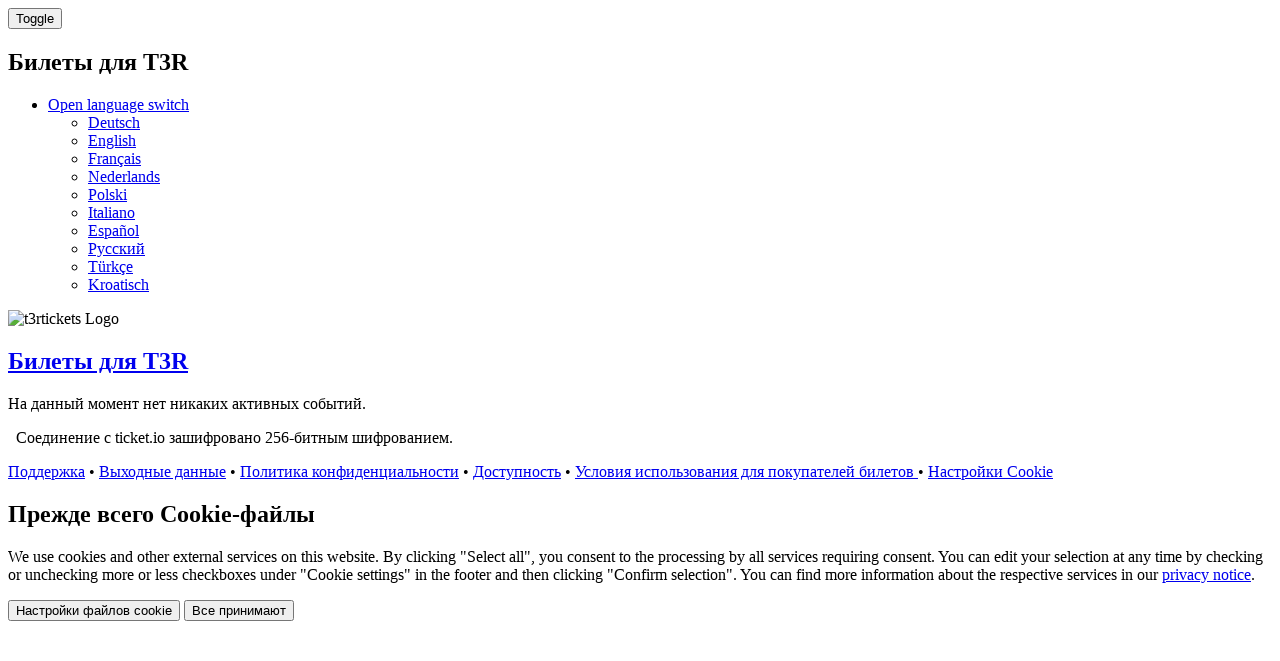

--- FILE ---
content_type: text/html; charset=utf-8
request_url: https://t3rtickets.ticket.io/?view=calendar&lang=ru
body_size: 5403
content:
<!DOCTYPE html><html
lang="ru"
data-environment="prod"
data-clarity-project-id="qd8eejsnjq"
><head><meta
charset="utf-8"><title>Билеты для T3R | Билеты и информация на ticket.io</title><meta
property="og:title" content="&#x1F3AB; Билеты для T3R | Билеты и информация на ticket.io"><meta
name="twitter:title" content="&#x1F3AB; Билеты для T3R | Билеты и информация на ticket.io">
<meta
name="copyright" content="https://ticket.io"><meta
name="keywords" content="T3R, T3R Tickets, T3R Karten, T3R Mobile Tickets">
<meta
name="robots" content="index, follow">
<meta
property="og:url" content="https://t3rtickets.ticket.io/"><meta
property="og:type" content="article"><meta
property="og:locale" content="de_DE" /><meta
property="og:locale:alternate" content="en_US" /><link
rel="alternate" href="https://t3rtickets.ticket.io/" hreflang="x-default"><link
rel="alternate" href="https://t3rtickets.ticket.io/?lang=en" hreflang="en"><link
rel="alternate" href="https://t3rtickets.ticket.io/?lang=de" hreflang="de"><link
rel="canonical" href="https://t3rtickets.ticket.io/"><meta
property="fb:app_id" content="174319949385706"><meta
property="fb:admins" content="1114196156"><meta
name="twitter:card" content="summary_large_image"><meta
name="twitter:domain" content="https://t3rtickets.ticket.io"><meta
name="twitter:url" content="https://t3rtickets.ticket.io/?view=calendar&lang=ru"><meta
name="viewport" content="width=device-width, initial-scale=1.0"><!--[if IE]><link
rel="shortcut icon" href="//cdn.ticket.io/companies/cNs4bb2D/img/favicon.ico?45681dfe"><![endif]--><link
rel="icon" href="//cdn.ticket.io/companies/cNs4bb2D/img/logo-196.png?45681dfe"><link
rel="apple-touch-icon-precomposed" href="//cdn.ticket.io/companies/cNs4bb2D/img/logo-180.png?45681dfe"><meta
property="og:image" content="https://cdn.ticket.io/companies/cNs4bb2D/img/logo-250.jpg?45681dfe"><meta
name="twitter:image" content="https://cdn.ticket.io/companies/cNs4bb2D/img/logo-250.jpg?45681dfe">
<link
href="//cdn.ticket.io/assets/thirdparty/font-awesome-4.7.0/css/font-awesome.min.css" rel="stylesheet"><link
href="//cdn.ticket.io/companies/cNs4bb2D/shopdesigns/default/css/main.css?45681dfe" rel="stylesheet">
<link
href="//cdn.ticket.io/assets/shop/builds/7.33.0-QVRPIq/css.css" rel="stylesheet"><link
href="//cdn.ticket.io/assets/payment-icons/payment-icons.css?v3" rel="stylesheet"><link
rel="stylesheet" href="//cdn.ticket.io/assets/thirdparty/fonts/material-symbols-rounded/material_symbols_rounded.css" /><style>.material-symbols-rounded{font-variation-settings:'FILL' 0,
'wght' 400,
'GRAD' 0,
'opsz' 48}.cover .cover-content
i{font-size:18px;vertical-align:top;opacity:1;padding-right:4px}.cover{margin-bottom:20px}</style> <script>window.publicShopInfo = {"shopName":"T3R","channelId":null,"eventName":null,"eventId":null,"userLanguage":"ru_RU"}; window.getTrackingMeta = function() { return { shopDomain: location.host, shopName: window.publicShopInfo.shopName, shopChannelId: window.publicShopInfo.channelId, eventName: window.publicShopInfo.eventName, eventId: window.publicShopInfo.eventId, customerLanguage: window.publicShopInfo.userLanguage }; };</script>  <script src="//cdn.ticket.io/assets/shop/builds/7.33.0-QVRPIq/js_overview.js" type="module"></script>  <script src="//cdn.ticket.io/assets/thirdparty/moment-2.24.0/min/moment.min.js"></script>  <script src="//cdn.ticket.io/assets/thirdparty/moment-2.24.0/locale/ru.js"></script> <!--[if lt IE 9]> <script src="//html5shim.googlecode.com/svn/trunk/html5.js"></script> <![endif]--><meta
name="facebook-domain-verification" content="9aj6h3ogqiged1ivpygtf3z1xlsj4z" />
</head><body
>
<tio-theme-provider
primary-color="#000000"></tio-theme-provider><div
class="wrapper"><nav
class="navbar navbar-inverse navbar-fixed-top" aria-label='Main navigation'><div
class="container"><div
class="navbar-header">
<button
type="button" class="navbar-toggle collapsed" data-toggle="collapse" data-target=".navbar-collapse">
<span
class="sr-only">Toggle</span>
<span
class="icon-bar"></span>
<span
class="icon-bar"></span>
<span
class="icon-bar"></span>
</button><h1 class="navbar-brand"><span class="hidden-xs">Билеты для</span> T3R</h1></div><div
class="collapse navbar-collapse"><ul
class="nav navbar-nav navbar-right">
<li
class="dropdown dropdown-language">
<a
class="dropdown-toggle lang lang-ru" data-toggle="dropdown" data-hover="dropdown" href="#">
<i
class="fa fa-caret-down" aria-hidden></i>
<span
class="sr-only">Open language switch</span>
</a><ul
class="dropdown-menu">
<li>
<a
href="?view=calendar&amp;lang=de" class="lang lang-de add-hash" lang="de" hreflang="de">Deutsch</a></li>
<li>
<a
href="?view=calendar&amp;lang=en" class="lang lang-en add-hash" lang="en" hreflang="en">English</a></li>
<li>
<a
href="?view=calendar&amp;lang=fr" class="lang lang-fr add-hash" lang="fr" hreflang="fr">Français</a></li>
<li>
<a
href="?view=calendar&amp;lang=nl" class="lang lang-nl add-hash" lang="nl" hreflang="nl">Nederlands</a></li>
<li>
<a
href="?view=calendar&amp;lang=pl" class="lang lang-pl add-hash" lang="pl" hreflang="pl">Polski</a></li>
<li>
<a
href="?view=calendar&amp;lang=it" class="lang lang-it add-hash" lang="it" hreflang="it">Italiano</a></li>
<li>
<a
href="?view=calendar&amp;lang=es" class="lang lang-es add-hash" lang="es" hreflang="es">Español</a></li>
<li class="active">
<a
href="?view=calendar&amp;lang=ru" class="lang lang-ru add-hash" lang="ru" hreflang="ru">Русский</a></li>
<li>
<a
href="?view=calendar&amp;lang=tr" class="lang lang-tr add-hash" lang="tr" hreflang="tr">Türkçe</a></li>
<li>
<a
href="?view=calendar&amp;lang=hr" class="lang lang-hr add-hash" lang="hr" hreflang="hr">Kroatisch</a></li>
</ul></li></ul></div></div></nav>

	
		<style>
		@media (max-width: 810px) {
			.col-sm-nopadding { padding: 0; }
			.col-sm-nopadding img.img-thumbnail { padding: 0; border-width: 0; }
			.container { width: auto; }
		}

		@media (min-width: 811px)
			.container {
			    width: 750px;
			}
		}
	</style>

	
			<header class="cover">
                            <div class="cover-bg">
                    <div class="cover-innerbg" style="background-image:url('//cdn.ticket.io/companies/cNs4bb2D/img/logo-blurred.jpg?45681dfe')"></div>
                    <div class="cover-gradient"></div>
                </div>
            			<div class="cover-content container">
				<img src="//cdn.ticket.io/companies/cNs4bb2D/img/holder-1080.jpg?45681dfe" alt="t3rtickets Logo">
				<h2><a href="#"><span class="hidden-xs">Билеты для</span> T3R</a></h2>			</div>
		</header>
	
			<div class="container">
			<p class="lead text-muted" style="margin-top:20px">На данный момент нет никаких активных событий.</p>
		</div>
	<div
class="footerpusher"></div></div><footer><div
class="container"><p><i
class="fa fa-lock" aria-hidden></i>&nbsp; Соединение с ticket.io зашифровано 256-битным шифрованием.</p><p>
<a
href="https://ticketiosupport.zendesk.com/hc/de" target="_blank">Поддержка</a> &bull;
<a
href="//t3rtickets.ticket.io/imprint/?lang=ru" target="_blank">Выходные данные</a> &bull;
<a
href="//t3rtickets.ticket.io/privacy/?lang=ru" target="_blank">Политика конфиденциальности</a> &bull;
<a
aria-label="Заявление о доступности" href="//t3rtickets.ticket.io/accessibility/?lang=ru" target="_blank">Доступность</a> &bull;
<a
href="//t3rtickets.ticket.io/terms/?lang=ru" target="_blank">
Условия использования для покупателей билетов
</a> &bull; <a
href="#" class="a-cookie-settings">Настройки Cookie</a>&nbsp;
</p></div></footer> <script type="module">var trackingVariables = {"channelId":null,"subdomain":"t3rtickets"}; $(function() {
    $('body').addClass('bg-black');
});
</script> <div
class="modal fade modal-cookie" tabindex="-1" role="dialog" data-showmodal="1"><div
class="modal-dialog" role="document"><div
class="modal-content"><div
class="modal-header"><h2 class="modal-title">Прежде всего Cookie-файлы</h2></div><div
class="modal-body"><div
class="container-fluid"><p
class="cookie-text">We use cookies and other external services on this website. By clicking "Select all", you consent to the processing by all services requiring consent. You can edit your selection at any time by checking or unchecking more or less checkboxes under "Cookie settings" in the footer and then clicking "Confirm selection". You can find more information about the respective services in our <a
href="/privacy/" target="_blank" style="text-decoration: underline">privacy notice</a>.</p></div><div
id="cookie-options" class="container-fluid" style="display: none;"><div
class="row"><div
class="col-md-12"><table
class="table table-condensed"><tr><td
style="border-top-style: none;" class="col-md-2" id="cookies-required-label">необходимо</td><td
style="border-top-style: none;" class="col-md-10">
Всегда активен
<input
type="checkbox" name="cookies-required" aria-labelledby="cookies-required-label" value="1" disabled hidden checked></td></tr><tr><td
class="col-md-2" id="cookies-statistic-label">Статистика</td><td
class="col-md-10">
<span
class="checkbox-inline" style="margin-top: -25px;">
<input
type="checkbox" name="cookies-statistic" value="1" aria-labelledby="cookies-statistic-label">
</span></td></tr><tr><td
class="col-md-2"  id="cookies-marketing-label">Marketing</td><td
class="col-md-10">
<span
class="checkbox-inline" style="margin-top: -25px;">
<input
type="checkbox" name="cookies-marketing" aria-labelledby="cookies-marketing-label" value="1">
</span></td></tr></table></div></div></div></div><div
class="modal-footer">
<button
id="show-options" class="btn btn-text">Настройки файлов cookie</button>
<button
id="accept-selection" style="display: none;" type="button" class="btn btn-text">Подтвердить выбор</button>
<button
type="button" class="btn btn-primary">Все принимают</button></div></div></div></div> <script type="module">$(function() { let eventData = new Object(); eventData.oldCookieTypes = []; eventData.newCookieTypes = (Cookies.get('privacyCookieTypes') || '').split(','); $(window).trigger('privacyCookiesChanged', [eventData]); let $cookieModal = $('.modal-cookie'); $cookieModal.on('shown.bs.modal', function() { let cookieSettings = (Cookies.get('privacyCookieTypes') || '').split(','); cookieSettings.forEach(function(key) { $cookieModal.find('input[name="' + key + '"]').prop('checked', true); }); let closeModal = function(buttonLabel) { let cookieTypes = $('input[type="checkbox"]:checked', $cookieModal).map(function() { return $(this).attr('name'); }).get(); let useHttps = location.protocol === 'https:'; let cookieOptions = { expires: 365 * 10, path: '/', secure: useHttps, sameSite: useHttps ? 'None' : 'Lax' }; Cookies.set('privacyCookie', 1, cookieOptions); Cookies.set('privacyCookieTypes', cookieTypes.join(','), cookieOptions); let eventData = new Object(); eventData.oldCookieTypes = cookieSettings; eventData.newCookieTypes = cookieTypes; $(window).trigger('privacyCookiesChanged', [eventData]); /* start tracking after cookies are set */ window.startTioTracking(); $cookieModal.modal('hide'); }; $('#accept-selection', this).off('click').on('click', function(e) { e.preventDefault(); closeModal('Auswahl bestätigen'); }); $('#show-options', this).off('click').on('click', function(e) { e.preventDefault(); $(this).hide(); $('#accept-selection').show(); $('#cookie-options').show("slow"); }); $('.btn-primary', this).off('click').on('click', function(e) { e.preventDefault(); let $notCheckedBoxes = $('input[type="checkbox"]:not(:checked)', $cookieModal); if ($notCheckedBoxes.length === 0) { closeModal('Alle auswählen'); return; } $notCheckedBoxes.each(function(i) { let $checkbox = $(this); window.setTimeout(function() { $checkbox.prop('checked', true); if ($('input[type="checkbox"]:not(:checked)', $cookieModal).length === 0) { window.setTimeout(function() { closeModal('Alle auswählen'); }, 100); } }, 100 * i); }); }); }).modal({ backdrop: 'static', keyboard: false, show: $cookieModal.data('showmodal') === 1 }); $('a.a-cookie-settings').on('click', function(e) { e.preventDefault(); $cookieModal.modal('show'); }); });</script> <style>.modal-cookie button.btn-text:hover, .modal-cookie button.btn-text:active, .modal-cookie button.btn-text:focus{color:#000}.modal-cookie .checkbox-inline{margin-right:10px;margin-left:0}@media only screen and (min-width: 768px){.modal.modal-cookie:before{display:none}}</style> <script>window.startTioTracking = function() { const tioTrackScriptUrl = window.newTioTrackingActive ? 'https://cdn.ticket.io/assets/shop/js/tio-track/bundle-gtm.js' : 'https://cdn.ticket.io/assets/shop/js/tio-track/bundle.js'; if (typeof window.tracking !== 'undefined') { console.warn('tio.track is already initialized.'); return; } const initializeTracking = function() { if (typeof tio !== 'undefined' && typeof tio.Track === 'function') { window.tracking = new tio.Track({ codes: [{"platform":"facebook","properties":"{\"pixelId\": \"864089034504803\", \"access_token\": \"EAAEYRIyGpZAoBAGKa6BhLIIXvm9NK9iNGr50VT3FBqPGjiNZC0wTpd7lD8MgyMfLlGvxGcYq7aEg5I4t5dfNh9yJK5r1S3qgA1uCdRdK0EZAnPrxG2ZCd29ufC9ViVO0dY7SkMNIW3aynRYOVuEgc4Q3LfvqFURL5KlcK0ZCFL6clWAH5zX5z3NXkrYon5akZD\", \"domain_verification\": \"9aj6h3ogqiged1ivpygtf3z1xlsj4z\"}"},{"platform":"tiktok","properties":"{\"tiktokId\": \"CFB64SJC77UEUGLDQBIG\"}"}] }); if (window.tioPurchase && window.tioPurchase.customer) { if (typeof window.tracking.setCustomerData === 'function') { window.tracking.setCustomerData({ firstName: window.tioPurchase.customer.firstName.toLowerCase(), lastName: window.tioPurchase.customer.lastName.toLowerCase(), email: window.tioPurchase.customer.email, zip: window.tioPurchase.customer.zip, countryCode: window.tioPurchase.customer.countryCode.toLowerCase() }); window.tracking.setPageUrl(location.href + '#confirmation'); } } window.tracking.pageView(); } else { console.error('tio.track is not available.'); } }; const script = document.createElement('script'); script.src = tioTrackScriptUrl; script.onload = initializeTracking; script.onerror = function() { console.error('Failed to load tio.Track script:', tioTrackScriptUrl); }; document.head.appendChild(script); };</script>  <script async src="https://cdn.ticket.io/assets/maintenance/maintenance.js?v3" data-tioservice="shop-legacy"></script> </body></html>